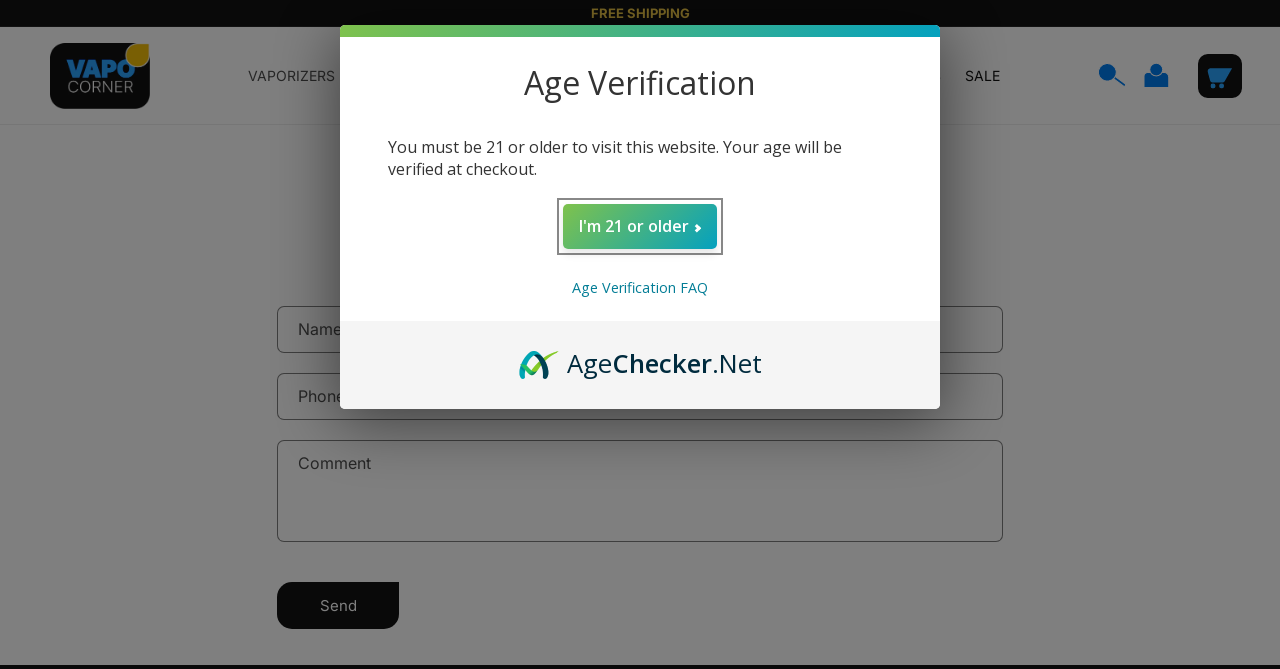

--- FILE ---
content_type: text/css
request_url: https://vapovapes.com/cdn/shop/t/1/assets/rdc.css?v=112348376436401460301688005951
body_size: 1887
content:
img{filter:saturate(1.2)}p{font-size:14px;color:#121212;line-height:1.4}a,.link{text-decoration:unset}a:hover,.link:hover{color:#333}.shopify-policy__container,.rdc-sitemap{max-width:1200px;padding:2% 5% 5%;margin-inline:auto}h1{font-size:30px;text-transform:uppercase;font-weight:900}.rdc-h-full{height:100%}.rdc-w-full{width:100%}.rdc-w-half{width:50%}.rdc-w-25{width:25%}.rdc-w-30{width:30%}.rdc-p-10p{padding:10px}.rdc-p-2p{padding:2px}.rdc-p-abs{position:absolute}.rdc-p-rel{position:relative}.rdc-d-flex{display:flex}.rdc-d-none{display:none}.rdc-jc-cen{justify-content:center}.rdc-ai-cen{align-items:center}.rdc-jc-fend{justify-content:flex-end}.rdc-ai-fend{align-items:flex-end}.rdc-ff-col{flex-flow:column}.rdc-fw-wrap{flex-wrap:wrap}.rdc-f-size-large{font-size:30px}.rdc-f-size-big{font-size:20px}.rdc-f-size-medium{font-size:16px}.rdc-f-size-small{font-size:14px}.rdc-f-size-xsmall{font-size:10px}.rdc-fw-6{font-weight:600}.rdc-fw-7{font-weight:700}.rdc-fw-8{font-weight:800}.rdc-fw-9{font-weight:900}.rdc-of-hid{overflow:hidden}.rdc-of-scr{overflow:scroll}.rdc-ta-cen{text-align:center}.rdc-c-poi{cursor:pointer}.rdc-sc-bl.rdc-1{width:40%}.rdc-sc-bl.rdc-2{width:25%}.rdc-sc-bl.rdc-3{width:35%}*{letter-spacing:0!important}* a:hover{text-decoration:none!important}.vc-button{border-radius:10px 0 10px 10px}.rdc-sc-bl.rdc-1,.rdc-sc-bl.rdc-2{padding-right:5px}.rdc-sc-bl.rdc-1:hover,.rdc-sc-bl.rdc-2:hover,.rdc-sc-bl.rdc-3 a:hover{filter:brightness(.7)}.rdc-sc-bl-inner.rdc-3-a,.rdc-sc-bl-inner.rdc-3-b{height:50%}.rdc-sc-bl-inner.rdc-3-a{margin-bottom:5px}.slider-buttons.rdc-d-none{display:none}.rdc-sc-bl-inner{justify-content:flex-end;align-items:flex-end}.rdc-sc-bl-text{margin:10px;width:100%;text-align:center;background-color:#ffffff57;max-width:300px}.rdc-sc-bl-text-inner a{background-color:#000;color:#fff;text-decoration:none;padding:4px;max-width:280px}.rdc-sc-bl-text-inner{padding:10px}.rdc-sc-bl-inner,a.rdc-slide-link{background-position:left;background-size:cover;background-repeat:no-repeat}img.multicolumn-card-icon{width:40px}a.rdc-hp-variant-img img,a.rdc-prod-feat-img img{width:100%}.rdc-hp-card-inner{border:1px solid #D2D2D2;padding:10px}.rdc-products-upper a{border:1px solid #CFCFCF;border-radius:10px 0 10px 10px}.rdc-home-products-inner{max-width:1000px;margin-inline:auto}.rdc-products-upper a:not(.rdc-d-none){display:flex}.rdc-hp-card-variants img{width:22px;border:.5px solid #5E5E5E;border-radius:3px;margin-right:2px}.rdc-products-card *{text-decoration:none;color:#121212}.rdc-hp-card-variants-main{margin:8px 0}.rdc-hp-card-inner:hover{background-color:#000}.rdc-hp-card-inner:hover *{color:#fff}.rdc-hp-card-inner,.rdc-hp-card-inner *{transition:all .5s}.rdc-brands-inner a{width:100px;margin-right:60px;padding:10px;background-color:#fff;border-radius:10px}.rdc-brands-inner img{width:100%}.rdc-brands-inner a:first-child{margin-left:30px}.rdc-brands-inner{padding:30px 0;width:fit-content;transition:all 12s}.rdc-brands{margin-top:30px}a.button.button--primary,button.button{border-top-right-radius:0;opacity:1}a.button.button--primary:hover,button.button:hover,#CartDrawer a.button:hover{--border-opacity: unset;background-color:#127ad9}a.button:hover{color:#fff}a.button.button--primary:hover:after{box-shadow:none}.collapsible-content .accordion{border:none;margin:2px 0;padding:0 20px}.accordion summary{background-color:#127ad9;border-radius:15px 0 15px 15px}.accordion *{color:#fff}.collapsible-content .accordion summary:hover{background-color:#121212}.collapsible-content summary:hover h3.accordion__title{text-decoration:unset}.collapsible-content .accordion__content *{color:#121212}.collapsible-content .accordion__content{background-color:#e0f0ff;padding:40px 40px 30px;color:#000;font-size:14px;margin-top:-20px;line-height:1.5}img.rdc-custom-icon{width:30px}p.announcement-bar__message{padding:5px 0;color:#ffd74d}.header__active-menu-item,.header__menu-item:hover span{text-decoration:unset}a.header__menu-item span,.collection-hero__title,.footer-block h2,.page-title{text-transform:uppercase}span.header__active-menu-item,a.header__menu-item:hover{color:#006ccf}a.header__menu-item{color:#121212}a#cart-icon-bubble{background-color:#121212;border-radius:10px;margin-left:20px}.cart-count-bubble{background-color:#e9be27;color:#000;font-size:12px;border-top-right-radius:0;top:0;width:22px;height:22px;border:1px solid #fff}.rdc-desc{padding:40px 0;background-color:#eff8ff}.rdc-newsletter input,.rdc-newsletter input:focus{background-color:#fff;border-radius:10px;box-shadow:none;border:none;color:#121212;padding:6px 12px!important}.footer-block--newsletter form{margin:unset;max-width:400px}footer .footer-block--newsletter{padding-bottom:50px;gap:unset}.rdc-newsletter .field:after,.rdc-newsletter:hover .field:after{box-shadow:none}.rdc-footer-email p{color:#fff}.rdc-footer-email{margin-top:10px}button#Subscribe{border-radius:10px 0 10px 10px;padding:12px 10px;background-color:#127ad9;color:#fff;border:unset;margin-top:5px}button#Subscribe:hover{background-color:#000;cursor:pointer}footer .footer__content-bottom{border-top:0;padding-top:0}footer .footer__copyright.caption{margin:0;padding:10px;color:#ffd74d}.footer__content-bottom-wrapper{background-color:#000}footer .footer__content-bottom-wrapper:not(.footer__content-bottom-wrapper--center) .footer__copyright{text-align:center}.footer-block h2{color:#3ca2ff}.footer__content-top{padding-top:10px;display:block;max-width:1200px;margin-inline:auto}.rdc-footer-email-text img{max-width:30px;margin-right:10px}a.link.link--text.list-menu__item.list-menu__item--link{color:#fff;padding:0}a.link.link--text.list-menu__item.list-menu__item--link:hover{color:#acd3ff}.rich-text__blocks p{color:#fff;line-height:1.5}h1.main-page-title{margin:0}form#ContactForm{margin-top:40px}.section-template--18106462208295__form-padding.contact{padding-top:0}.product__title h1{text-transform:unset}.rdc-product-badge-inner *{color:#fff}.rdc-product-badge-inner{top:15px;right:15px;padding:8px 5px;border-radius:30px 0 30px 30px}.rdc-product-badge-new{background-color:#4baf27}.rdc-product-badge-best{background-color:#f0e700}.rdc-product-badge-best *{color:#db3150}.rdc-product-badge-newcolor{background-color:#e55a0b}.rdc-product-badge-sale{background-color:#db3150}.rdccardicons img{width:24px}.rdccardicons{margin:10px 0 0}.product-form__input input[type=radio]+label.rdc-swatch{padding:0;border:1px solid #414141;overflow:hidden;background-color:transparent;border-radius:10px 0 10px 10px;margin:0}.product-form__input input[type=radio]+label.rdc-swatch img,.product-form__input input[type=radio]+label.rdc-swatch{width:50px;height:50px}.product-form__input input[type=radio]:checked+label{outline:2px solid #121212}.vc-prod-features ul,.vc-prod-wib ul{padding:0;list-style:none}.product__media img{border:2px solid #121212;border-radius:10px}.vc-prod-wib{max-width:300px;background-color:#edf7ff;padding:20px;border:2px solid #121212;border-radius:10px;color:#121212}.vc-prod-wib ul{margin-bottom:0;font-size:12px}.vc-prod-wib h3{margin-top:0}.rdc-button-text{font-size:18px}img.rdc-guar-icon{width:10px;margin:0 8px}span.vc-atc-icon{width:25px;height:24px;background-color:#fff;top:0;right:0;border-radius:20px 0 20px 20px;background-color:#e9be27;z-index:1}.product-form__buttons button:after,#CartDrawer a.button:after,.contact__button button:after,a.button.rdc-fw-9.button--primary:after{content:unset}.menu-drawer__inner-container .menu-drawer__menu-item--active,.menu-drawer__inner-container .menu-drawer__utility-links{background-color:#fff5d0}a.button{border-top-right-radius:0}.card__content .card__information{padding:5px 0;text-align:center}h3.card__heading{font-size:12px;font-weight:700}.card span.icon-wrap{display:none}.brand-item{width:230px}.brands-list-main{max-width:690px;margin-inline:auto;padding:2% 0 5%}.brand-item{margin:10px 0;text-decoration:none;padding:5px}.brand-item span{font-size:14px;color:#121212}.brand-item img{margin-right:10px;width:60px}.brand-item:hover{background-color:#f2f8fc}.card.card--standard.card--media:hover{filter:brightness(.95)}.header__menu-item{padding:6px 12px}a.header__menu-item.list-menu__item.link.link--text.focus-inset.caption-large{text-align:left}details[open]>.header__menu-item{text-decoration:unset}.rdc-sitemap a{text-decoration:none;color:#121212}.rdc-sitemap ul{padding:0}.rdc-sitemap li{font-size:14px;line-height:1.4;list-style:none;padding:0}.rdc-sitemap a:hover{color:#565656}.search-modal__content{padding:0 6rem;background-color:#e0efff}.rdc-main-product{max-width:1200px;margin-inline:auto;padding:20px!important}.product__title *{line-height:1}ul#product-grid{padding:0}.banner--small:not(.banner--adapt){min-height:unset!important}.rdc-sc-bl-inner{background-color:#f4f4f4}.rdc-sc-bl-inner{height:100%}.rdc-coll-desc h2,.rdc-coll-desc h2 strong{font-size:20px;font-weight:600}a.header__menu-item.list-menu__item--active{text-decoration:none}.vc-prod-desc.rdc-desc img{max-width:100%}@media only screen and (min-width: 990px){.header--middle-left{grid-template-columns:auto 1fr}}@media only screen and (min-width: 750px){.rdc-main-product .product__info-wrapper--extra-padding{padding-left:40px}}@media only screen and (min-width: 768px){.rdc-d-d-none{display:none}.rdc-slide-collage-inner{height:29.8vw}}@media only screen and (max-width: 767px){.rdc-m-d-none{display:none}.rdc-m-d-flex{display:flex}.rdc-m-w-full,.rdc-sc-bl.rdc-m-w-full{width:100%}.rdc-m-w-50{width:50%}.rdc-f-size-large{font-size:25px}.rdc-slide-collage{height:600px}.rdc-sc-bl.rdc-1,.rdc-sc-bl.rdc-2{padding-right:0}.rdc-sc-bl-inner.rdc-3-a{margin-bottom:0}.rdc-slide-collage-inner{height:150vw}img.rdc-custom-icon{width:25px}a#cart-icon-bubble{border-radius:10px}.rdc-footer-newsletter{justify-content:center}.brands-list-main{max-width:300px}.brand-item{width:150px}.brand-item img{width:40px}.brand-item span{font-size:12px}.rdc-sc-bl.rdc-3{height:50%}.rdc-sc-bl.rdc-1,.rdc-sc-bl.rdc-2{height:25%}}@media only screen and (max-width: 749px){a#cart-icon-bubble{margin-inline:0}}
/*# sourceMappingURL=/cdn/shop/t/1/assets/rdc.css.map?v=112348376436401460301688005951 */


--- FILE ---
content_type: image/svg+xml
request_url: https://cdn.shopify.com/s/files/1/0730/3521/9239/files/vapocorner_account_icon_3ce2fc7c-b621-4a13-a116-c3df3c655c7f.svg
body_size: -579
content:
<svg width="46" height="45" viewBox="0 0 46 45" fill="none" xmlns="http://www.w3.org/2000/svg">
<path d="M11.4522 17.8967H35.3626C39.2451 17.8967 42.3926 21.0441 42.3926 24.9267V41.4836H4.42554V24.9234C4.42554 21.0427 7.5715 17.8967 11.4522 17.8967Z" fill="#137AD9" stroke="white" stroke-width="1.57844"/>
<rect x="13.4131" y="3.51651" width="19.9153" height="19.9153" rx="9.95767" fill="#137AD9" stroke="white" stroke-width="1.57844"/>
</svg>


--- FILE ---
content_type: image/svg+xml
request_url: https://cdn.shopify.com/s/files/1/0730/3521/9239/files/vapocorner_cart_icon_f59cfe2c-d66b-4587-a0b5-070f68c2215a.svg
body_size: -543
content:
<svg width="45" height="45" viewBox="0 0 45 45" fill="none" xmlns="http://www.w3.org/2000/svg">
<path d="M4.16459 16.2991C3.43906 13.5783 5.48975 10.9091 8.3056 10.9091H40.5844L29.6728 30.1649C28.9119 31.5077 27.4876 32.3377 25.9441 32.3377H11.7342C9.79253 32.3377 8.09345 31.0323 7.59316 29.1562L4.16459 16.2991Z" fill="#3CA2FF"/>
<rect x="8.44159" y="33.7662" width="7.14286" height="7.14286" rx="2.85714" fill="#3CA2FF"/>
<rect x="21.2987" y="33.7662" width="7.14286" height="7.14286" rx="2.85714" fill="#3CA2FF"/>
</svg>


--- FILE ---
content_type: image/svg+xml
request_url: https://cdn.shopify.com/s/files/1/0730/3521/9239/files/vapocorner_search_icon_bfcfc45c-9fe5-4df7-94da-c8c6804f3ca9.svg
body_size: -416
content:
<svg width="46" height="45" viewBox="0 0 46 45" fill="none" xmlns="http://www.w3.org/2000/svg">
<g clip-path="url(#clip0_140_3)">
<path d="M17.6247 16.4685L43.0402 35.6906C44.0041 36.4196 44.1945 37.7919 43.4655 38.7558C42.7365 39.7197 41.3642 39.9101 40.4003 39.1811L14.9848 19.9589C14.0209 19.23 13.8305 17.8576 14.5595 16.8937C15.2885 15.9299 16.6608 15.7395 17.6247 16.4685Z" fill="#137AD9" stroke="white" stroke-width="1.63255"/>
<rect x="13.1767" y="-1.58386" width="27.6344" height="27.6344" rx="13.8172" transform="rotate(37.1007 13.1767 -1.58386)" fill="#137AD9" stroke="white" stroke-width="1.63255"/>
</g>
<defs>
<clipPath id="clip0_140_3">
<rect width="45" height="45" fill="white" transform="translate(0.818176)"/>
</clipPath>
</defs>
</svg>


--- FILE ---
content_type: text/javascript
request_url: https://vapovapes.com/cdn/shop/t/1/assets/rdc.js?v=83249993686528574741679564371
body_size: -256
content:
const body=document.querySelector("body"),isHomePage=body.classList.contains("home-page");if(window.innerWidth>767&&isHomePage){const brandsSlider=document.querySelector(".rdc-brands-inner"),translateLeft=brandsSlider.clientWidth-window.innerWidth,marqueeEffect=function(){brandsSlider.style.transform=`translateX(-${translateLeft}px)`,setTimeout(function(){brandsSlider.style.transform="translateX(0)"},12e3)};marqueeEffect(),setInterval(function(){marqueeEffect()},26e3)}const varBtns=document.querySelectorAll(".rdc-hp-variant-btn"),changeVarImg=function(){const thisImages=this.closest(".rdc-hp-card-inner").children[0].children,thisLower=this.parentElement.parentElement.nextElementSibling;Array.from(thisImages).forEach(image=>{image.classList.add("rdc-d-none"),image.children[0].getAttribute("data-variant")==this.getAttribute("data-variant")&&(image.classList.remove("rdc-d-none"),thisLower.href=image.getAttribute("href"))})};varBtns.forEach(varBtn=>{varBtn.addEventListener("click",changeVarImg)});
//# sourceMappingURL=/cdn/shop/t/1/assets/rdc.js.map?v=83249993686528574741679564371
